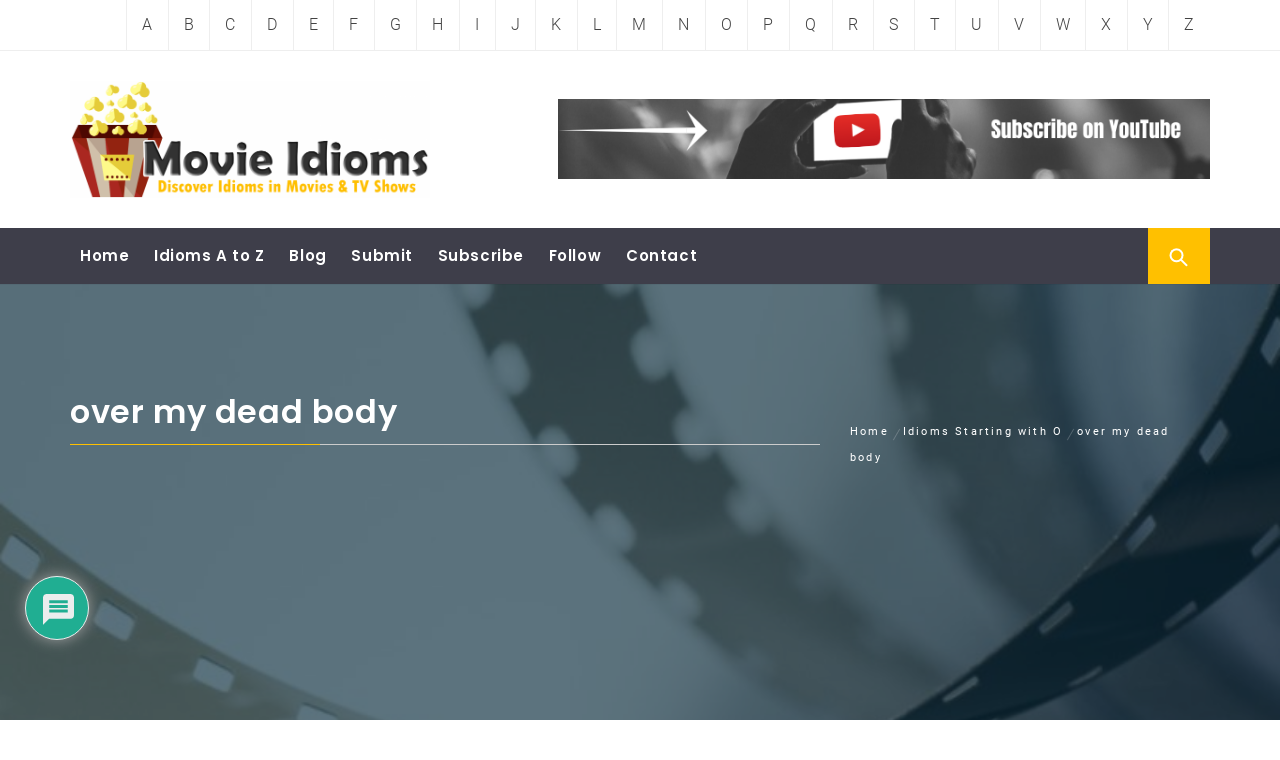

--- FILE ---
content_type: text/html; charset=utf-8
request_url: https://www.google.com/recaptcha/api2/aframe
body_size: 267
content:
<!DOCTYPE HTML><html><head><meta http-equiv="content-type" content="text/html; charset=UTF-8"></head><body><script nonce="1NIZ5hDgQltdVkvYGcay0w">/** Anti-fraud and anti-abuse applications only. See google.com/recaptcha */ try{var clients={'sodar':'https://pagead2.googlesyndication.com/pagead/sodar?'};window.addEventListener("message",function(a){try{if(a.source===window.parent){var b=JSON.parse(a.data);var c=clients[b['id']];if(c){var d=document.createElement('img');d.src=c+b['params']+'&rc='+(localStorage.getItem("rc::a")?sessionStorage.getItem("rc::b"):"");window.document.body.appendChild(d);sessionStorage.setItem("rc::e",parseInt(sessionStorage.getItem("rc::e")||0)+1);localStorage.setItem("rc::h",'1768931909758');}}}catch(b){}});window.parent.postMessage("_grecaptcha_ready", "*");}catch(b){}</script></body></html>